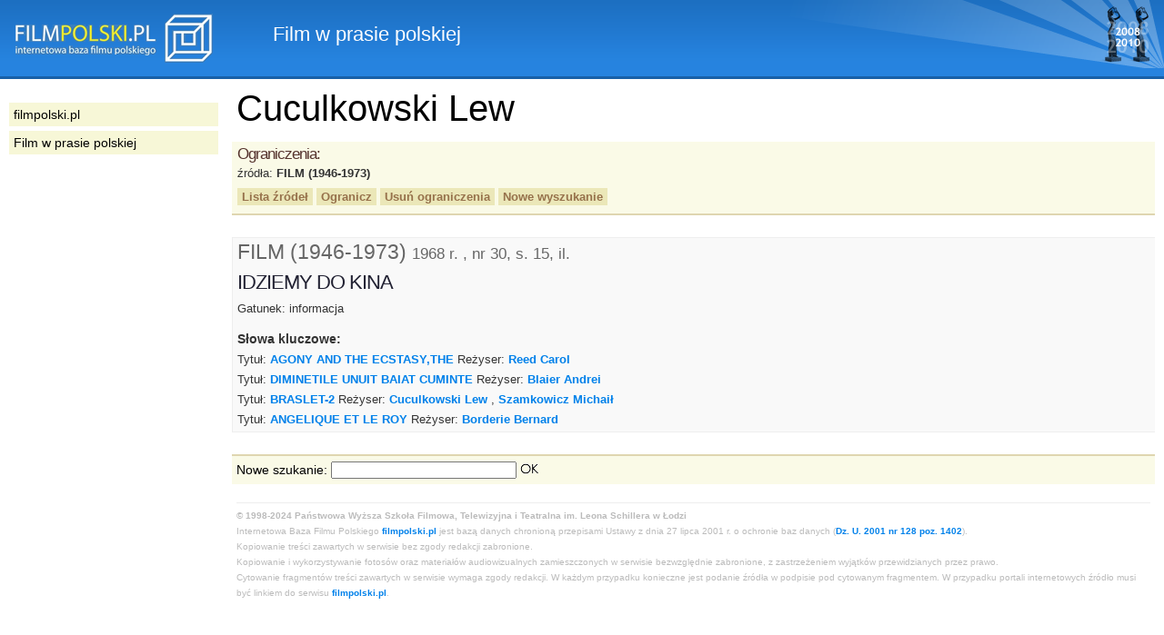

--- FILE ---
content_type: text/html
request_url: https://filmpolski.pl/rec/index.php/rec/48115/4
body_size: 2408
content:
<!DOCTYPE html PUBLIC "-//W3C//DTD XHTML 1.0 Transitional//EN" "http://www.w3.org/TR/xhtml1/DTD/xhtml1-transitional.dtd">
<html xmlns="http://www.w3.org/1999/xhtml"  xmlns:og="http://ogp.me/ns#" xmlns:fb="http://ogp.me/ns/fb#">
<head>
<meta http-equiv="Content-Type" content="text/html; charset=utf-8" />
<title>filmpolski.pl: Film w prasie polskiej</title>
<meta name="description" content="filmpolski.pl - największa internetowa baza filmu polskiego. Opis filmów fabularnych, aktorów, spektakli teatru tv, filmów krótkometrażowych, animowanych, dokumentalnych oraz etiud PWSFTviT w Łodzi." />
<style type="text/css">@import "/rec/s2.css";</style>
<link rel="shortcut icon" href="/rec/favicon.ico" type="image/ico" />
<!--[if lt IE 7]><style type="text/css">@import "/rec/ie.css";</style><![endif]-->
<!--[if IE 5]><style type="text/css">@import "/rec/ie5.css";</style><![endif]-->

<meta property="og:title" content="FilmPolski.pl" />
<meta property="og:type" content="non_profit" />
<meta property="og:url" content="http://www.filmpolski.pl" />
<meta property="og:image" content="http://www.filmpolski.pl/fp/img/logo_filmpolski.jpg" />
<meta property="og:site_name" content="FilmPolski" />
<meta property="og:description" content="Baza filmu polskiego" />
<meta property="fb:admins" content="1732470877" />

<script type="text/javascript" src="/rec/kryt.js"></script>
<link rel="search" type="application/opensearchdescription+xml" href="/fp/filmpolski.xml" title="filmpolski.pl" />

</head>

<body>

<div id="fb-root"></div>
<script>(function(d, s, id) {
  var js, fjs = d.getElementsByTagName(s)[0];
  if (d.getElementById(id)) return;
  js = d.createElement(s); js.id = id;
  js.src = "//connect.facebook.net/pl_PL/all.js#xfbml=1&appId=315813355200659";
  fjs.parentNode.insertBefore(js, fjs);
}(document, 'script', 'facebook-jssdk'));</script>

<div id="top"><p><a href="/fp/index.php" oncontextmenu="return false"><img src="/rec/img2/logo.png" alt="filmpolski.pl" /></a><span>: </span>Film w prasie polskiej</p></div>

<div id="content">
<h1>Cuculkowski Lew</h1><div class="ograniczenia"><div class="ogr"><h3>Ograniczenia:</h3><p>źródła: <strong>FILM (1946-1973)</strong> </p></div><p class="buttons"><a href="/rec/index.php/rec/48115/zrodla">Lista źródeł</a> <a href="#kryteria" onclick="kryteria(); return false;">Ogranicz</a> <a href="/rec/index.php/rec/48115">Usuń ograniczenia</a> <a href="/rec/index.php/slowo">Nowe wyszukanie</a> </p><form action="/rec/index.php/" method="post" id="kryteria"><fieldset><input type="hidden" name="baza" value="rec" /><input type="hidden" name="adres" value="48115" /><h3>Zmień ograniczenia:</h3><label for="zrodlaslowa">źródła</label>: <select id="zrodlaslowa" name="zrodlaslowa"><option value="0">Dowolne</option><option value="4" selected="selected">FILM (1946-1973)</option><option value="475">MAGAZYN FILMOWY</option></select> w latach: <select id="rokod" name="rokod"><option value="0">Dowolny</option><option value="1968">1968</option></select> - <select id="rokdo" name="rokdo"><option value="0">Dowolny</option><option value="1968">1968</option></select> <input type="image" src="/rec/img2/ok.gif" alt="ok" /><fieldset></form></div><ul id="listarecenzji"><li><h2>FILM (1946-1973) <small class="bib">1968 r. , nr 30, s. 15, il.</small></h2><h3>IDZIEMY DO KINA</h3><p>Gatunek: informacja</p><h4>Słowa kluczowe:</h4><ul class="key"><li>Tytuł: <a href="/rec/index.php/rec/8079_7836/4">AGONY AND THE ECSTASY,THE</a> Reżyser: <a href="/rec/index.php/rec/12/4">Reed Carol</a> </li><li>Tytuł: <a href="/rec/index.php/rec/8092_7837/4">DIMINETILE UNUIT BAIAT CUMINTE</a> Reżyser: <a href="/rec/index.php/rec/48111/4">Blaier Andrei</a> </li><li>Tytuł: <a href="/rec/index.php/rec/7837_7838/4">BRASLET-2</a> Reżyser: <a href="/rec/index.php/rec/48115/4">Cuculkowski Lew</a> , <a href="/rec/index.php/rec/48116/4">Szamkowicz Michaił</a> </li><li>Tytuł: <a href="/rec/index.php/rec/7832_7839/4">ANGELIQUE ET LE ROY</a> Reżyser: <a href="/rec/index.php/rec/813/4">Borderie Bernard</a> </li></ul></li></ul><form action="/rec/index.php/" method="post" class="nowewyszuk"><fieldset><label for="nowe_szukanie">Nowe szukanie:</label>
			<input type="text" id="nowe_szukanie" name="zapytanierec" />
			<input type="hidden" name="baza" value="slowo" />
			<input type="image" src="/rec/img2/ok.gif" alt="ok" />
			</fieldset></form>
<p id="footer">
<strong>&copy; 1998-2024 Państwowa Wyższa Szkoła Filmowa, Telewizyjna i Teatralna im. Leona Schillera w Łodzi</strong><br />

Internetowa Baza Filmu Polskiego <a href="http://www.filmpolski.pl">filmpolski.pl</a> jest bazą danych chronioną przepisami 
Ustawy z dnia 27 lipca 2001 r. o ochronie baz danych 
(<a href="http://isap.sejm.gov.pl/DetailsServlet?id=WDU20011281402" target="_blank">Dz.  U. 2001 nr 128 poz. 1402</a>).<br />
Kopiowanie treści zawartych w serwisie bez zgody redakcji zabronione. <br />
Kopiowanie i wykorzystywanie fotosów oraz materiałów audiowizualnych zamieszczonych w serwisie bezwzględnie zabronione, z zastrzeżeniem wyjątków przewidzianych przez prawo. <br />
Cytowanie fragmentów treści zawartych w serwisie wymaga zgody redakcji. W każdym przypadku konieczne jest podanie źródła w podpisie pod cytowanym fragmentem. W przypadku portali internetowych źródło musi być linkiem do serwisu <a href="http://www.filmpolski.pl">filmpolski.pl</a>.<br />
</p>

</div>

<div id="sidebar">

<ul id="menu">
<li><a href="/fp/index.php">filmpolski.pl</a></li>
<li><a href="/rec/index.php/slowo">Film w prasie polskiej</a></li>
</ul>

</div>

</body>
</html>

	